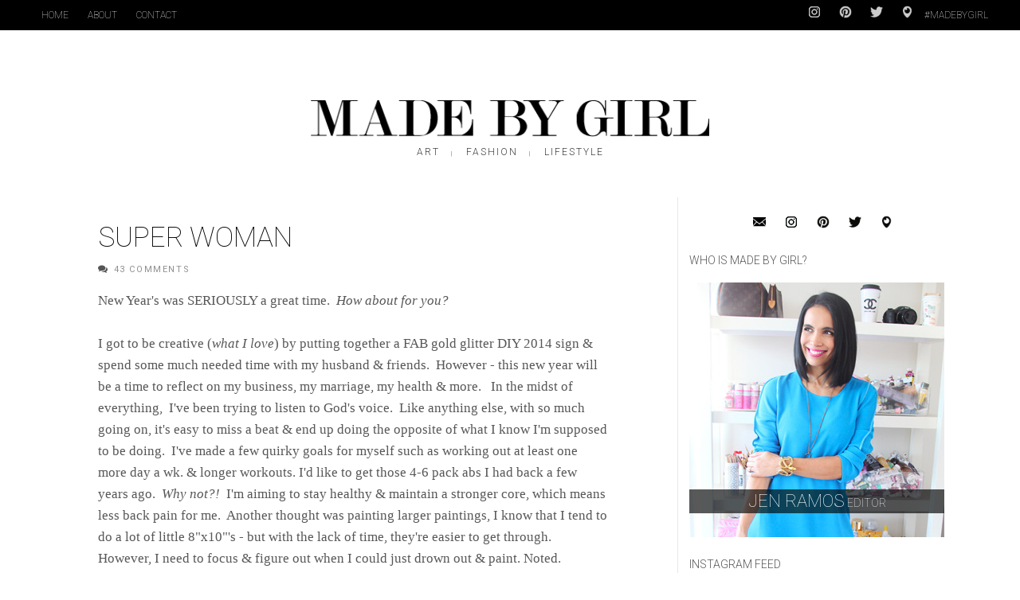

--- FILE ---
content_type: text/html; charset=utf-8
request_url: https://www.google.com/recaptcha/api2/aframe
body_size: 269
content:
<!DOCTYPE HTML><html><head><meta http-equiv="content-type" content="text/html; charset=UTF-8"></head><body><script nonce="pdUQsxD5v4mzNL5QWUVjMA">/** Anti-fraud and anti-abuse applications only. See google.com/recaptcha */ try{var clients={'sodar':'https://pagead2.googlesyndication.com/pagead/sodar?'};window.addEventListener("message",function(a){try{if(a.source===window.parent){var b=JSON.parse(a.data);var c=clients[b['id']];if(c){var d=document.createElement('img');d.src=c+b['params']+'&rc='+(localStorage.getItem("rc::a")?sessionStorage.getItem("rc::b"):"");window.document.body.appendChild(d);sessionStorage.setItem("rc::e",parseInt(sessionStorage.getItem("rc::e")||0)+1);localStorage.setItem("rc::h",'1769271294242');}}}catch(b){}});window.parent.postMessage("_grecaptcha_ready", "*");}catch(b){}</script></body></html>